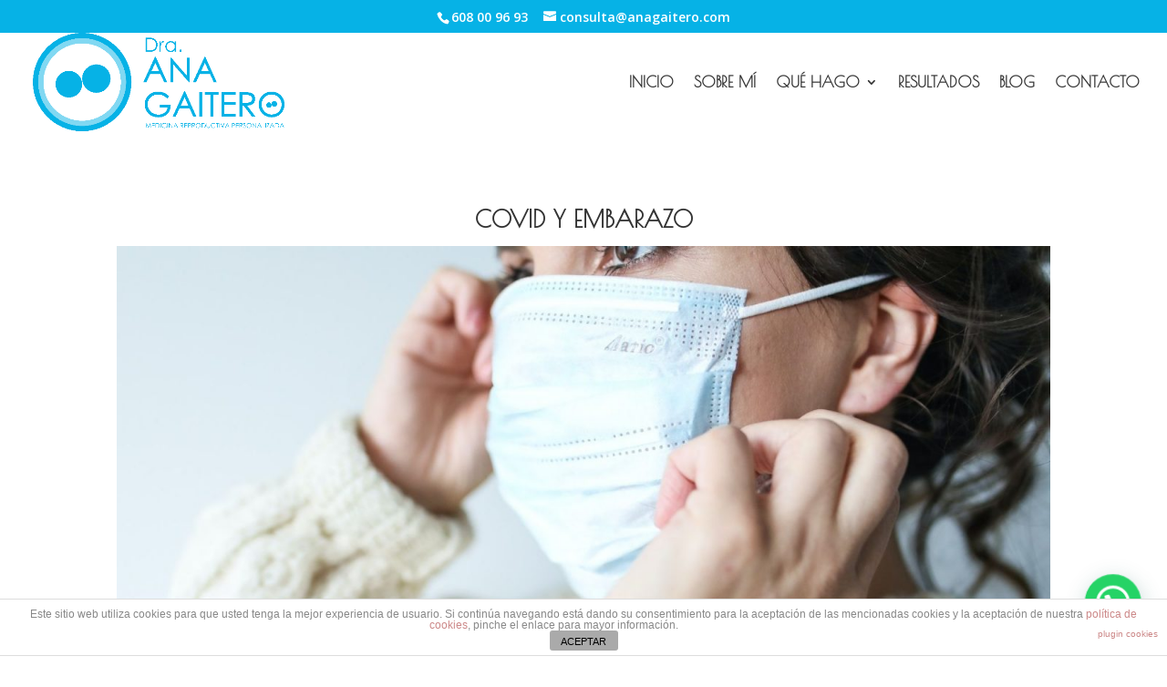

--- FILE ---
content_type: text/html; charset=UTF-8
request_url: https://anagaitero.com/__trashed
body_size: 14378
content:
<!DOCTYPE html><html lang="es"
prefix="og: https://ogp.me/ns#" ><head><meta charset="UTF-8" /><meta http-equiv="X-UA-Compatible" content="IE=edge"><link rel="pingback" href="https://anagaitero.com/xmlrpc.php" /> <script type="text/javascript">document.documentElement.className = 'js';</script> <!-- <link media="all" href="https://anagaitero.com/wp-content/cache/autoptimize/css/autoptimize_5a79e3b38c85aad674368382beb6b197.css" rel="stylesheet" /> -->
<link rel="stylesheet" type="text/css" href="//anagaitero.com/wp-content/cache/wpfc-minified/dgkkiz3q/fn3o0.css" media="all"/><title>COVID Y EMBARAZO</title><meta name="description" content="COVID Y EMBARAZO Durante estos meses extraños ha surgido de forma intempestiva un virus que ha puesto en jaque al mundo entero. Nos ha cambiado la forma de ver la vida. Nos ha enseñado a valorar lo importante y a disfrutar de cada detalle, porque todo puede cambiar de un día para otro. Este coronavirus," /><meta name="robots" content="max-image-preview:large" /><link rel="canonical" href="https://anagaitero.com/__trashed" /><meta property="og:locale" content="es_ES" /><meta property="og:site_name" content="ANA GAITERO | Fertilidad y Reproducción Asistida" /><meta property="og:type" content="article" /><meta property="og:title" content="COVID Y EMBARAZO" /><meta property="og:description" content="COVID Y EMBARAZO Durante estos meses extraños ha surgido de forma intempestiva un virus que ha puesto en jaque al mundo entero. Nos ha cambiado la forma de ver la vida. Nos ha enseñado a valorar lo importante y a disfrutar de cada detalle, porque todo puede cambiar de un día para otro. Este coronavirus," /><meta property="og:url" content="https://anagaitero.com/__trashed" /><meta property="article:published_time" content="2021-03-31T19:13:04+00:00" /><meta property="article:modified_time" content="2021-04-05T15:14:00+00:00" /><meta property="article:publisher" content="https://www.facebook.com/draanagaitero/" /><meta name="twitter:card" content="summary" /><meta name="twitter:site" content="@DraAnaGaitero" /><meta name="twitter:title" content="COVID Y EMBARAZO" /><meta name="twitter:description" content="COVID Y EMBARAZO Durante estos meses extraños ha surgido de forma intempestiva un virus que ha puesto en jaque al mundo entero. Nos ha cambiado la forma de ver la vida. Nos ha enseñado a valorar lo importante y a disfrutar de cada detalle, porque todo puede cambiar de un día para otro. Este coronavirus," /><meta name="twitter:creator" content="@DraAnaGaitero" /> <script type="application/ld+json" class="aioseo-schema">{"@context":"https:\/\/schema.org","@graph":[{"@type":"WebSite","@id":"https:\/\/anagaitero.com\/#website","url":"https:\/\/anagaitero.com\/","name":"ANA GAITERO","description":"Fertilidad y Reproducci\u00f3n Asistida","inLanguage":"es-ES","publisher":{"@id":"https:\/\/anagaitero.com\/#organization"}},{"@type":"Organization","@id":"https:\/\/anagaitero.com\/#organization","name":"DRA. ANA GAITERO","url":"https:\/\/anagaitero.com\/","logo":{"@type":"ImageObject","@id":"https:\/\/anagaitero.com\/#organizationLogo","url":"https:\/\/anagaitero.com\/wp-content\/uploads\/2021\/01\/Logo-AG-color-sobre-fondo-blanco_clipped_rev_1.png","width":2456,"height":962},"image":{"@id":"https:\/\/anagaitero.com\/#organizationLogo"},"sameAs":["https:\/\/www.facebook.com\/draanagaitero\/","https:\/\/twitter.com\/DraAnaGaitero","https:\/\/www.instagram.com\/draanagaitero\/","https:\/\/www.linkedin.com\/in\/anagaiteromartinez\/"],"contactPoint":{"@type":"ContactPoint","telephone":"+34608009693","contactType":"none"}},{"@type":"BreadcrumbList","@id":"https:\/\/anagaitero.com\/__trashed#breadcrumblist","itemListElement":[{"@type":"ListItem","@id":"https:\/\/anagaitero.com\/#listItem","position":1,"item":{"@type":"WebPage","@id":"https:\/\/anagaitero.com\/","name":"Inicio","description":"MEDICINA REPRODUCTIVA PERSONALIZADA","url":"https:\/\/anagaitero.com\/"}}]},{"@type":"Person","@id":"https:\/\/anagaitero.com\/author\/ana-gaitero#author","url":"https:\/\/anagaitero.com\/author\/ana-gaitero","name":"ANA GAITERO","image":{"@type":"ImageObject","@id":"https:\/\/anagaitero.com\/__trashed#authorImage","url":"https:\/\/secure.gravatar.com\/avatar\/7062bcb8c145de87cbe497abb9a44a84?s=96&d=mm&r=g","width":96,"height":96,"caption":"ANA GAITERO"},"sameAs":["https:\/\/www.facebook.com\/draanagaitero\/","https:\/\/twitter.com\/DraAnaGaitero","https:\/\/www.instagram.com\/draanagaitero\/","https:\/\/www.linkedin.com\/in\/anagaiteromartinez\/"]},{"@type":"WebPage","@id":"https:\/\/anagaitero.com\/__trashed#webpage","url":"https:\/\/anagaitero.com\/__trashed","name":"COVID Y EMBARAZO","description":"COVID Y EMBARAZO Durante estos meses extra\u00f1os ha surgido de forma intempestiva un virus que ha puesto en jaque al mundo entero. Nos ha cambiado la forma de ver la vida. Nos ha ense\u00f1ado a valorar lo importante y a disfrutar de cada detalle, porque todo puede cambiar de un d\u00eda para otro. Este coronavirus,","inLanguage":"es-ES","isPartOf":{"@id":"https:\/\/anagaitero.com\/#website"},"breadcrumb":{"@id":"https:\/\/anagaitero.com\/__trashed#breadcrumblist"},"author":"https:\/\/anagaitero.com\/author\/ana-gaitero#author","creator":"https:\/\/anagaitero.com\/author\/ana-gaitero#author","image":{"@type":"ImageObject","@id":"https:\/\/anagaitero.com\/#mainImage","url":"https:\/\/anagaitero.com\/wp-content\/uploads\/2021\/03\/masc-peq.jpg","width":1600,"height":850},"primaryImageOfPage":{"@id":"https:\/\/anagaitero.com\/__trashed#mainImage"},"datePublished":"2021-03-31T19:13:04+00:00","dateModified":"2021-04-05T15:14:00+00:00"},{"@type":"Article","@id":"https:\/\/anagaitero.com\/__trashed#article","name":"COVID Y EMBARAZO","description":"COVID Y EMBARAZO Durante estos meses extra\u00f1os ha surgido de forma intempestiva un virus que ha puesto en jaque al mundo entero. Nos ha cambiado la forma de ver la vida. Nos ha ense\u00f1ado a valorar lo importante y a disfrutar de cada detalle, porque todo puede cambiar de un d\u00eda para otro. Este coronavirus,","inLanguage":"es-ES","headline":"COVID Y EMBARAZO","author":{"@id":"https:\/\/anagaitero.com\/author\/ana-gaitero#author"},"publisher":{"@id":"https:\/\/anagaitero.com\/#organization"},"datePublished":"2021-03-31T19:13:04+00:00","dateModified":"2021-04-05T15:14:00+00:00","articleSection":"BLOG, embarazo covid, fertilidad, reproduccion asistida","mainEntityOfPage":{"@id":"https:\/\/anagaitero.com\/__trashed#webpage"},"isPartOf":{"@id":"https:\/\/anagaitero.com\/__trashed#webpage"},"image":{"@type":"ImageObject","@id":"https:\/\/anagaitero.com\/#articleImage","url":"https:\/\/anagaitero.com\/wp-content\/uploads\/2021\/03\/masc-peq.jpg","width":1600,"height":850}}]}</script> <link rel='dns-prefetch' href='//fonts.googleapis.com' /><link rel="alternate" type="application/rss+xml" title="ANA GAITERO &raquo; Feed" href="https://anagaitero.com/feed" /><link rel="alternate" type="application/rss+xml" title="ANA GAITERO &raquo; Feed de los comentarios" href="https://anagaitero.com/comments/feed" /><link rel="alternate" type="application/rss+xml" title="ANA GAITERO &raquo; Comentario COVID Y EMBARAZO del feed" href="https://anagaitero.com/__trashed/feed" /><meta content="Divi v.4.9.1" name="generator"/><link rel='stylesheet' id='divi-fonts-css'  href='https://fonts.googleapis.com/css?family=Open+Sans:300italic,400italic,600italic,700italic,800italic,400,300,600,700,800&#038;subset=latin,latin-ext&#038;display=swap' type='text/css' media='all' /><link rel='stylesheet' id='et-builder-googlefonts-cached-css'  href='https://fonts.googleapis.com/css?family=Poiret+One:regular|Nunito+Sans:200,200italic,300,300italic,regular,italic,600,600italic,700,700italic,800,800italic,900,900italic|Lato:100,100italic,300,300italic,regular,italic,700,700italic,900,900italic&#038;subset=latin,latin-ext&#038;display=swap' type='text/css' media='all' /><!-- <link rel='stylesheet' id='dashicons-css'  href='https://anagaitero.com/wp-includes/css/dashicons.min.css' type='text/css' media='all' /> -->
<link rel="stylesheet" type="text/css" href="//anagaitero.com/wp-content/cache/wpfc-minified/mbhcsmts/fmyre.css" media="all"/> <script src='//anagaitero.com/wp-content/cache/wpfc-minified/8a539sbm/fmyre.js' type="text/javascript"></script>
<!-- <script type='text/javascript' src='https://anagaitero.com/wp-includes/js/jquery/jquery.min.js' id='jquery-core-js'></script> --> <script type='text/javascript' id='elicus-blog-js-js-extra'>var ajax_object = {"ajaxurl":"https:\/\/anagaitero.com\/wp-admin\/admin-ajax.php","ajax_nonce":"3cd3ae078b"};</script> <script type='text/javascript' id='front-principal-js-extra'>var cdp_cookies_info = {"url_plugin":"https:\/\/anagaitero.com\/wp-content\/plugins\/asesor-cookies-para-la-ley-en-espana\/plugin.php","url_admin_ajax":"https:\/\/anagaitero.com\/wp-admin\/admin-ajax.php"};</script> <link rel="https://api.w.org/" href="https://anagaitero.com/wp-json/" /><link rel="alternate" type="application/json" href="https://anagaitero.com/wp-json/wp/v2/posts/243449" /><link rel="EditURI" type="application/rsd+xml" title="RSD" href="https://anagaitero.com/xmlrpc.php?rsd" /><link rel="wlwmanifest" type="application/wlwmanifest+xml" href="https://anagaitero.com/wp-includes/wlwmanifest.xml" /><meta name="generator" content="WordPress 5.7.14" /><link rel='shortlink' href='https://anagaitero.com/?p=243449' /><link rel="alternate" type="application/json+oembed" href="https://anagaitero.com/wp-json/oembed/1.0/embed?url=https%3A%2F%2Fanagaitero.com%2F__trashed" /><link rel="alternate" type="text/xml+oembed" href="https://anagaitero.com/wp-json/oembed/1.0/embed?url=https%3A%2F%2Fanagaitero.com%2F__trashed&#038;format=xml" /> <script type="text/javascript">(function(url){
if(/(?:Chrome\/26\.0\.1410\.63 Safari\/537\.31|WordfenceTestMonBot)/.test(navigator.userAgent)){ return; }
var addEvent = function(evt, handler) {
if (window.addEventListener) {
document.addEventListener(evt, handler, false);
} else if (window.attachEvent) {
document.attachEvent('on' + evt, handler);
}
};
var removeEvent = function(evt, handler) {
if (window.removeEventListener) {
document.removeEventListener(evt, handler, false);
} else if (window.detachEvent) {
document.detachEvent('on' + evt, handler);
}
};
var evts = 'contextmenu dblclick drag dragend dragenter dragleave dragover dragstart drop keydown keypress keyup mousedown mousemove mouseout mouseover mouseup mousewheel scroll'.split(' ');
var logHuman = function() {
if (window.wfLogHumanRan) { return; }
window.wfLogHumanRan = true;
var wfscr = document.createElement('script');
wfscr.type = 'text/javascript';
wfscr.async = true;
wfscr.src = url + '&r=' + Math.random();
(document.getElementsByTagName('head')[0]||document.getElementsByTagName('body')[0]).appendChild(wfscr);
for (var i = 0; i < evts.length; i++) {
removeEvent(evts[i], logHuman);
}
};
for (var i = 0; i < evts.length; i++) {
addEvent(evts[i], logHuman);
}
})('//anagaitero.com/?wordfence_lh=1&hid=85EABA9ABC3AB36A66901DD4445FC4D7');</script><meta name="viewport" content="width=device-width, initial-scale=1.0, maximum-scale=1.0, user-scalable=0" /><link rel="preload" href="https://anagaitero.com/wp-content/themes/Divi/core/admin/fonts/modules.ttf" as="font" crossorigin="anonymous"><link rel="icon" href="https://anagaitero.com/wp-content/uploads/2021/02/cropped-Imagotipo-AG-para-perfil-redes-y-favicon-1-32x32.png" sizes="32x32" /><link rel="icon" href="https://anagaitero.com/wp-content/uploads/2021/02/cropped-Imagotipo-AG-para-perfil-redes-y-favicon-1-192x192.png" sizes="192x192" /><link rel="apple-touch-icon" href="https://anagaitero.com/wp-content/uploads/2021/02/cropped-Imagotipo-AG-para-perfil-redes-y-favicon-1-180x180.png" /><meta name="msapplication-TileImage" content="https://anagaitero.com/wp-content/uploads/2021/02/cropped-Imagotipo-AG-para-perfil-redes-y-favicon-1-270x270.png" /></head><body data-rsssl=1 class="post-template-default single single-post postid-243449 single-format-standard ds_remove_menu_line ds_center_top_header et_pb_button_helper_class et_transparent_nav et_fullwidth_nav et_fixed_nav et_show_nav et_hide_fixed_logo et_secondary_nav_enabled et_primary_nav_dropdown_animation_fade et_secondary_nav_dropdown_animation_fade et_header_style_left et_pb_footer_columns4 et_cover_background et_pb_gutter et_pb_gutters3 et_pb_pagebuilder_layout et_smooth_scroll et_full_width_page et_divi_theme et-db et_minified_js et_minified_css"><div id="page-container"><div id="top-header"><div class="container clearfix"><div id="et-info"> <span id="et-info-phone">608 00 96 93</span> <a href="mailto:consulta@anagaitero.com"><span id="et-info-email">consulta@anagaitero.com</span></a></div><div id="et-secondary-menu"></div></div></div><header id="main-header" data-height-onload="94"><div class="container clearfix et_menu_container"><div class="logo_container"> <span class="logo_helper"></span> <a href="https://anagaitero.com/"> <img src="https://anagaitero.com/wp-content/uploads/2021/01/Logo-AG-color-sobre-fondo-blanco_clipped_rev_1.png" alt="ANA GAITERO" id="logo" data-height-percentage="100" /> </a></div><div id="et-top-navigation" data-height="94" data-fixed-height="30"><nav id="top-menu-nav"><ul id="top-menu" class="nav"><li id="menu-item-241249" class="menu-item menu-item-type-post_type menu-item-object-page menu-item-home menu-item-241249"><a href="https://anagaitero.com/">INICIO</a></li><li id="menu-item-243018" class="menu-item menu-item-type-post_type menu-item-object-page menu-item-243018"><a href="https://anagaitero.com/sobre-mi">SOBRE MÍ</a></li><li id="menu-item-243020" class="menu-item menu-item-type-post_type menu-item-object-page menu-item-has-children menu-item-243020"><a href="https://anagaitero.com/que-hago">QUÉ HAGO</a><ul class="sub-menu"><li id="menu-item-243025" class="menu-item menu-item-type-post_type menu-item-object-page menu-item-243025"><a href="https://anagaitero.com/consulta-de-fertilidad">CONSULTA DE FERTILIDAD</a></li><li id="menu-item-243026" class="menu-item menu-item-type-post_type menu-item-object-page menu-item-243026"><a href="https://anagaitero.com/asesoria">ASESORÍA</a></li></ul></li><li id="menu-item-243021" class="menu-item menu-item-type-post_type menu-item-object-page menu-item-243021"><a href="https://anagaitero.com/resultados">RESULTADOS</a></li><li id="menu-item-243022" class="menu-item menu-item-type-post_type menu-item-object-page menu-item-243022"><a href="https://anagaitero.com/blog">BLOG</a></li><li id="menu-item-243023" class="menu-item menu-item-type-post_type menu-item-object-page menu-item-243023"><a href="https://anagaitero.com/contacto">CONTACTO</a></li></ul></nav><div id="et_mobile_nav_menu"><div class="mobile_nav closed"> <span class="select_page">Seleccionar página</span> <span class="mobile_menu_bar mobile_menu_bar_toggle"></span></div></div></div></div><div class="et_search_outer"><div class="container et_search_form_container"><form role="search" method="get" class="et-search-form" action="https://anagaitero.com/"> <input type="search" class="et-search-field" placeholder="Búsqueda &hellip;" value="" name="s" title="Buscar:" /></form> <span class="et_close_search_field"></span></div></div></header><div id="et-main-area"><div id="main-content"><div class="container"><div id="content-area" class="clearfix"><div id="left-area"><article id="post-243449" class="et_pb_post post-243449 post type-post status-publish format-standard has-post-thumbnail hentry category-blog tag-embarazo-covid tag-fertilidad tag-reproduccion-asistida"><div class="entry-content"><div id="et-boc" class="et-boc"><div class="et-l et-l--post"><div class="et_builder_inner_content et_pb_gutters3"><div class="et_pb_section et_pb_section_4  et_pb_css_mix_blend_mode et_section_regular" ><div class="et_pb_row et_pb_row_5 et_animated  et_pb_css_mix_blend_mode"><div class="et_pb_column et_pb_column_4_4 et_pb_column_8  et_pb_css_mix_blend_mode et-last-child"><div class="et_pb_module et_pb_post_title et_pb_post_title_1 et_pb_bg_layout_light  et_pb_text_align_left"   ><div class="et_pb_title_container"><h1 class="entry-title">COVID Y EMBARAZO</h1></div><div class="et_pb_title_featured_container"><span class="et_pb_image_wrap"><img loading="lazy" width="1600" height="850" src="https://anagaitero.com/wp-content/uploads/2021/03/masc-peq.jpg" alt="" title="Mascarilla" srcset="https://anagaitero.com/wp-content/uploads/2021/03/masc-peq.jpg 1600w, https://anagaitero.com/wp-content/uploads/2021/03/masc-peq-1280x680.jpg 1280w, https://anagaitero.com/wp-content/uploads/2021/03/masc-peq-980x521.jpg 980w, https://anagaitero.com/wp-content/uploads/2021/03/masc-peq-480x255.jpg 480w" sizes="(min-width: 0px) and (max-width: 480px) 480px, (min-width: 481px) and (max-width: 980px) 980px, (min-width: 981px) and (max-width: 1280px) 1280px, (min-width: 1281px) 1600px, 100vw" class="wp-image-243441" /></span></div></div></div></div><div class="et_pb_row et_pb_row_6  et_pb_css_mix_blend_mode"><div class="et_pb_column et_pb_column_2_3 et_pb_column_9  et_pb_css_mix_blend_mode"><div class="et_pb_module et_pb_text et_pb_text_3  et_pb_text_align_left et_pb_bg_layout_light"><div class="et_pb_text_inner"><p>Durante estos meses extraños ha surgido de forma intempestiva un virus que ha puesto en jaque al mundo entero. Nos ha cambiado la forma de ver la vida. Nos ha enseñado a valorar lo importante y a disfrutar de cada detalle, porque <strong>todo puede cambiar de un día para otro</strong>.</p><p>Este <strong>coronavirus, llamado SARS-CoV 2, da lugar a una infección que llamamos COVID-19 </strong>con síntomas como <strong>tos, fiebre, cansancio, pérdida del sentido del gusto y olfato, dolores musculares, diarrea, escalofríos</strong>&#8230; o más graves como sensación de falta de aire (disnea), opresión en el pecho, confusión&#8230; </p><p>En un 15% de los casos se produce un cuadro grave que puede llevar a necesitar ingreso para ventilación asistida y cuidados intensivos, e incluso a la muerte. Hay <strong>factores como la edad o enfermedades concomitantes que predisponen a una peor evolución de la enfermedad</strong>. Sin embargo, lo desconcertante y preocupante es que cualquier persona puede presentar un cuadro grave e incluso morir. Con una <strong>tasa de mortalidad menor del 1% en menores de 50 años, y global del 12%</strong>, aumenta exponencialmente con la edad, en especial a partir de los 60 años.</p><p>Con respecto al embarazo y para las parejas que lo buscan, inicialmente había pocos casos en gestantes y las consecuencias de la infección no estaban claras, pero en ningún momento se recomendó suspender la búsqueda de embarazo. <strong>Estudios recientes aclaran que las mujeres embarazadas no son más susceptibles de infectarse y sugieren que el embarazo es un factor de riesgo de enfermedad COVID-19 grave, pero relacionado con enfermedades presentes en la madre, como la obesidad, la hipertensión arterial, la diabetes o la edad avanzada. </strong></p><p><strong>Un alto porcentaje de embarazadas con covid están asintomáticas </strong>como ocurre en la población general y se diagnostica la infección de manera casual en el momento del parto. Sin embargo se ha visto que<strong> entre las embarazadas sintomáticas y las que requieren ingreso en el hospital existe un mayor riesgo de necesitar ventilación asistida con respecto a las mujeres no embarazadas</strong>. También tuvieron mayor riesgo de partos prematuros y los neonatos nacidos de madres con covid 19 tuvieron un mayor riesgo de ingreso hospitalario por distrés respiratorio.</p><p><strong>No existe la transmisión vertical</strong> (madres con infección por COVID-19 que transmitan la enfermedad al bebé durante el embarazo o el parto) así que <strong>se considera improbable que el virus afecte al desarrollo embrionario y fetal y no da lugar a un aumento de malformaciones fetales.</strong> Se siguen realizando estudios para tener más datos concluyentes. <strong>Existen protocolos específicos para diagnóstico y tratamiento de mujeres embarazadas con infección COVID-19 y es tu ginecólogo quién te detallará las medidas a seguir, que no difieren de las medidas que se toman con la población general.<img loading="lazy" class="wp-image-243443 alignnone size-full" src="https://anagaitero.com/wp-content/uploads/2021/03/Mascarillas.jpg" alt="" width="1600" height="850" srcset="https://anagaitero.com/wp-content/uploads/2021/03/Mascarillas.jpg 1600w, https://anagaitero.com/wp-content/uploads/2021/03/Mascarillas-1280x680.jpg 1280w, https://anagaitero.com/wp-content/uploads/2021/03/Mascarillas-980x521.jpg 980w, https://anagaitero.com/wp-content/uploads/2021/03/Mascarillas-480x255.jpg 480w" sizes="(min-width: 0px) and (max-width: 480px) 480px, (min-width: 481px) and (max-width: 980px) 980px, (min-width: 981px) and (max-width: 1280px) 1280px, (min-width: 1281px) 1600px, 100vw" /></strong></p><p><strong>Con respecto a las mujeres que desean iniciar tratamientos de Reproducción Asistida, no está indicado retrasarlos</strong>, pues <strong>el perjuicio de aplazar la maternidad (la edad materna es el principal factor que influye en la fertilidad) supera al riesgo de adquirir la infección</strong> (la mayoría de la población menor de 50 años sufre la enfermedad en sus formas no graves).</p><p>Se exige cautela y extremar las medidas de precaución, mascarilla, higiene de manos, distancia social, cumplimiento estricto del aislamiento en caso de infección&#8230; pero <strong>ni la OMS, ni organismos sanitarios o sociedades científicas recomiendan interrumpir la búsqueda del embarazo.</strong></p><p>Como siempre, información, prudencia y cumplimiento de las normas&#8230;. <strong>¡Muchas fertilidades!</strong></p><p><strong>BIBLIOGRAFÍA</strong></p><p><a href="https://www.cdc.gov/mmwr/volumes/69/wr/mm6938e2.htm">MMWR Morb Mortal Wkly Rep. 2020;69:1355-9</a></p><p><a href="https://www.bmj.com/content/370/bmj.m3320">BMJ. 2020;370:m3320</a></p><p><a href="https://www.mscbs.gob.es/profesionales/saludPublica/ccayes/alertasActual/nCov/documentos/COVID19_Pautas_mujeres_embarazadas.pdf">https://www.mscbs.gob.es/profesionales/saludPublica/ccayes/alertasActual/nCov/documentos/COVID19_Pautas_mujeres_embarazadas.pdf</a></p><p>&nbsp;</p><p>&nbsp;</p></div></div></div><div class="et_pb_column et_pb_column_1_3 et_pb_column_10  et_pb_css_mix_blend_mode et-last-child"><div class="et_pb_module et_pb_sidebar_1 et_pb_widget_area clearfix et_pb_widget_area_left et_pb_bg_layout_light"><div id="search-2" class="et_pb_widget widget_search"><form role="search" method="get" id="searchform" class="searchform" action="https://anagaitero.com/"><div> <label class="screen-reader-text" for="s">Buscar:</label> <input type="text" value="" name="s" id="s" /> <input type="submit" id="searchsubmit" value="Buscar" /></div></form></div><div id="srpw_widget-2" class="et_pb_widget widget_smart_recent_entries smart_recent_posts"><h4 class="widgettitle">ÚLTIMOS ARTÍCULOS</h4><div class="srpw-block srpw-default-style "><ul class="srpw-ul"><li class="srpw-li srpw-clearfix"><a class="srpw-img srpw-alignleft" href="https://anagaitero.com/relaciones-sexuales-y-tecnicas-de-reproduccion" target="_self"><img width="128" height="68" src="https://anagaitero.com/wp-content/uploads/2021/06/ryutaro-tsukata.jpg" class=" srpw-thumbnail wp-post-image" alt="RELACIONES SEXUALES Y TÉCNICAS DE REPRODUCCIÓN ASISTIDA" loading="lazy" /></a><div class="srpw-content"><a class="srpw-title" href="https://anagaitero.com/relaciones-sexuales-y-tecnicas-de-reproduccion" target="_self">RELACIONES SEXUALES Y TÉCNICAS DE REPRODUCCIÓN ASISTIDA</a><div class="srpw-meta"></div></div></li><li class="srpw-li srpw-clearfix"><a class="srpw-img srpw-alignleft" href="https://anagaitero.com/nino-o-nina" target="_self"><img width="128" height="68" src="https://anagaitero.com/wp-content/uploads/2021/06/June.jpg" class=" srpw-thumbnail wp-post-image" alt="¿NIÑO O NIÑA?" loading="lazy" /></a><div class="srpw-content"><a class="srpw-title" href="https://anagaitero.com/nino-o-nina" target="_self">¿NIÑO O NIÑA?</a><div class="srpw-meta"></div></div></li><li class="srpw-li srpw-clearfix"><a class="srpw-img srpw-alignleft" href="https://anagaitero.com/sueno-y-fertilidad" target="_self"><img width="128" height="68" src="https://anagaitero.com/wp-content/uploads/2021/06/SueñoFertilidad.jpg" class=" srpw-thumbnail wp-post-image" alt="SUEÑO Y FERTILIDAD" loading="lazy" srcset="https://anagaitero.com/wp-content/uploads/2021/06/SueñoFertilidad.jpg 1600w, https://anagaitero.com/wp-content/uploads/2021/06/SueñoFertilidad-768x408.jpg 768w, https://anagaitero.com/wp-content/uploads/2021/06/SueñoFertilidad-1536x816.jpg 1536w, https://anagaitero.com/wp-content/uploads/2021/06/SueñoFertilidad-1080x574.jpg 1080w, https://anagaitero.com/wp-content/uploads/2021/06/SueñoFertilidad-1280x680.jpg 1280w, https://anagaitero.com/wp-content/uploads/2021/06/SueñoFertilidad-980x521.jpg 980w, https://anagaitero.com/wp-content/uploads/2021/06/SueñoFertilidad-480x255.jpg 480w" sizes="(max-width: 128px) 100vw, 128px" /></a><div class="srpw-content"><a class="srpw-title" href="https://anagaitero.com/sueno-y-fertilidad" target="_self">SUEÑO Y FERTILIDAD</a><div class="srpw-meta"></div></div></li><li class="srpw-li srpw-clearfix"><a class="srpw-img srpw-alignleft" href="https://anagaitero.com/el-aborto-me-puede-pasar" target="_self"><img width="128" height="68" src="https://anagaitero.com/wp-content/uploads/2021/06/AbortoBenMack.jpg" class=" srpw-thumbnail wp-post-image" alt="EL ABORTO&#8230; ¿ME PUEDE PASAR?" loading="lazy" /></a><div class="srpw-content"><a class="srpw-title" href="https://anagaitero.com/el-aborto-me-puede-pasar" target="_self">EL ABORTO&#8230; ¿ME PUEDE PASAR?</a><div class="srpw-meta"></div></div></li><li class="srpw-li srpw-clearfix"><a class="srpw-img srpw-alignleft" href="https://anagaitero.com/que-nos-dice-el-estudio-del-semen" target="_self"><img width="128" height="68" src="https://anagaitero.com/wp-content/uploads/2021/05/EstudioSemenalexandr-podvalny.jpg" class=" srpw-thumbnail wp-post-image" alt="QUÉ NOS DICE EL ESTUDIO DEL SEMEN" loading="lazy" /></a><div class="srpw-content"><a class="srpw-title" href="https://anagaitero.com/que-nos-dice-el-estudio-del-semen" target="_self">QUÉ NOS DICE EL ESTUDIO DEL SEMEN</a><div class="srpw-meta"></div></div></li></ul></div></div></div></div></div></div><div id="CONTACT" class="et_pb_section et_pb_section_6 et_animated et_pb_with_background  et_pb_css_mix_blend_mode et_section_regular section_has_divider et_pb_bottom_divider" ><div class="et_pb_row et_pb_row_7  et_pb_css_mix_blend_mode"><div class="et_pb_column et_pb_column_4_4 et_pb_column_11  et_pb_css_mix_blend_mode et-last-child"><div class="et_pb_module et_pb_blurb et_pb_blurb_1  et_pb_text_align_center  et_pb_blurb_position_top et_pb_bg_layout_light"><div class="et_pb_blurb_content"><div class="et_pb_blurb_container"><h2 class="et_pb_module_header"><span>"Bebé en casa cuanto antes."</span></h2><div class="et_pb_blurb_description"><p>- ANA GAITERO</p></div></div></div></div></div></div><div class="et_pb_row et_pb_row_8  et_pb_css_mix_blend_mode"><div class="et_pb_column et_pb_column_4_4 et_pb_column_12  et_pb_css_mix_blend_mode et-last-child"><ul class="et_pb_module et_pb_social_media_follow et_pb_social_media_follow_1 clearfix  et_pb_text_align_center et_pb_bg_layout_light"><li
class='et_pb_social_media_follow_network_3 et_pb_social_icon et_pb_social_network_link  et-social-linkedin et_pb_social_media_follow_network_3'><a
href='http://www.linkedin.com/in/anagaiteromartinez'
class='icon et_pb_with_border'
title='Seguir en LinkedIn'
target="_blank"><span
class='et_pb_social_media_follow_network_name'
aria-hidden='true'
>Seguir</span></a></li><li
class='et_pb_social_media_follow_network_4 et_pb_social_icon et_pb_social_network_link  et-social-twitter et_pb_social_media_follow_network_4'><a
href='https://twitter.com/DraAnaGaitero'
class='icon et_pb_with_border'
title='Seguir en Twitter'
target="_blank"><span
class='et_pb_social_media_follow_network_name'
aria-hidden='true'
>Seguir</span></a></li><li
class='et_pb_social_media_follow_network_5 et_pb_social_icon et_pb_social_network_link  et-social-instagram et_pb_social_media_follow_network_5'><a
href='https://www.instagram.com/draanagaitero/'
class='icon et_pb_with_border'
title='Seguir en Instagram'
target="_blank"><span
class='et_pb_social_media_follow_network_name'
aria-hidden='true'
>Seguir</span></a></li></ul></div></div><div class="et_pb_bottom_inside_divider et-no-transition"></div></div><div class="et_pb_section et_pb_section_7 et_pb_with_background  et_pb_css_mix_blend_mode et_section_regular" ><div class="et_pb_row et_pb_row_9  et_pb_css_mix_blend_mode"><div class="et_pb_column et_pb_column_1_3 et_pb_column_13  et_pb_css_mix_blend_mode"><div class="et_pb_module et_pb_text et_pb_text_4  et_pb_text_align_left et_pb_text_align_center-tablet et_pb_bg_layout_light"><div class="et_pb_text_inner"><h2>ANA GAITERO</h2><p><span style="color: #999999;"><a href="https://anagaitero.com/sobre-mi" style="color: #999999;">SOBRE MÍ</a></span></p><p><span style="color: #999999;"><a href="https://anagaitero.com/que-hago" style="color: #999999;">QUÉ HAGO</a></span></p><p><span style="color: #999999;"><a href="https://anagaitero.com/equipo" style="color: #999999;">EQUIPO</a></span></p><p><span style="color: #999999;"><a href="https://anagaitero.com/enlaces-de-interes" style="color: #999999;">ENLACES DE INTERÉS</a></span></p></div></div></div><div class="et_pb_column et_pb_column_1_3 et_pb_column_14  et_pb_css_mix_blend_mode"><div class="et_pb_module et_pb_text et_pb_text_5  et_pb_text_align_left et_pb_text_align_center-tablet et_pb_bg_layout_light"><div class="et_pb_text_inner"><h2>BLOG</h2><p><span style="color: #999999;"><a href="https://anagaitero.com/enlaces-de-interes" style="color: #999999;"></a></span></p></div></div></div><div class="et_pb_column et_pb_column_1_3 et_pb_column_15  et_pb_css_mix_blend_mode et-last-child"><div class="et_pb_module et_pb_image et_pb_image_1"> <span class="et_pb_image_wrap "><img loading="lazy" src="https://anagaitero.com/wp-content/uploads/2021/01/Logo-AG-color-sobre-fondo-blanco_clipped_rev_1.png" alt="" title="Logo AG color sobre fondo blanco_clipped_rev_1" height="auto" width="auto" srcset="https://anagaitero.com/wp-content/uploads/2021/01/Logo-AG-color-sobre-fondo-blanco_clipped_rev_1.png 2456w, https://anagaitero.com/wp-content/uploads/2021/01/Logo-AG-color-sobre-fondo-blanco_clipped_rev_1-1280x501.png 1280w, https://anagaitero.com/wp-content/uploads/2021/01/Logo-AG-color-sobre-fondo-blanco_clipped_rev_1-980x384.png 980w, https://anagaitero.com/wp-content/uploads/2021/01/Logo-AG-color-sobre-fondo-blanco_clipped_rev_1-480x188.png 480w" sizes="(min-width: 0px) and (max-width: 480px) 480px, (min-width: 481px) and (max-width: 980px) 980px, (min-width: 981px) and (max-width: 1280px) 1280px, (min-width: 1281px) 2456px, 100vw" class="wp-image-242229" /></span></div></div></div></div></div></div></div></div><div class="et_post_meta_wrapper"></div></article></div></div></div></div> <span class="et_pb_scroll_top et-pb-icon"></span><footer id="main-footer"><div id="et-footer-nav"><div class="container"><ul id="menu-footer-menu-textos-legales" class="bottom-nav"><li id="menu-item-243434" class="menu-item menu-item-type-post_type menu-item-object-page menu-item-privacy-policy menu-item-243434"><a href="https://anagaitero.com/aviso-legal-y-politica-de-privacidad">Aviso legal y Política de privacidad</a></li><li id="menu-item-243435" class="menu-item menu-item-type-post_type menu-item-object-page menu-item-243435"><a href="https://anagaitero.com/politica-de-cookies">Política de cookies</a></li></ul></div></div><div id="footer-bottom"><div class="container clearfix"><p id="footer-info">Diseñado por <a href="http://www.elegantthemes.com" title="Premium WordPress Themes">Elegant Themes</a> | Desarrollado por <a href="http://www.wordpress.org">WordPress</a></p></div></div></footer></div></div><div class="cdp-cookies-alerta  cdp-solapa-ocultar cdp-cookies-tema-blanco"><div class="cdp-cookies-texto"><p style="font-size:12px !important;line-height:12px !important">Este sitio web utiliza cookies para que usted tenga la mejor experiencia de usuario. Si continúa navegando está dando su consentimiento para la aceptación de las mencionadas cookies y la aceptación de nuestra <a href="https://anagaitero.com/politica-de-cookies" style="font-size:12px !important;line-height:12px !important">política de cookies</a>, pinche el enlace para mayor información.<a href="http://wordpress.org/plugins/asesor-cookies-para-la-ley-en-espana/" class="cdp-cookies-boton-creditos" target="_blank">plugin cookies</a></p> <a href="javascript:;" class="cdp-cookies-boton-cerrar">ACEPTAR</a></div> <a class="cdp-cookies-solapa">Aviso de cookies</a></div><div id="footer-editor-info"><p style="text-align: center;">© ANA GAITERO 2024 | TODOS LOS DERECHOS RESERVADOS</p></div> <script type="text/javascript">var et_animation_data = [{"class":"et_pb_row_0","style":"fade","repeat":"once","duration":"2000ms","delay":"0ms","intensity":"50%","starting_opacity":"0%","speed_curve":"ease-in-out"},{"class":"et_pb_section_1","style":"slideTop","repeat":"once","duration":"2000ms","delay":"0ms","intensity":"3%","starting_opacity":"0%","speed_curve":"ease-in-out"},{"class":"et_pb_section_2","style":"slideTop","repeat":"once","duration":"2000ms","delay":"0ms","intensity":"3%","starting_opacity":"0%","speed_curve":"ease-in-out"},{"class":"et_pb_row_5","style":"fade","repeat":"once","duration":"2000ms","delay":"0ms","intensity":"50%","starting_opacity":"0%","speed_curve":"ease-in-out"},{"class":"et_pb_section_5","style":"slideTop","repeat":"once","duration":"2000ms","delay":"0ms","intensity":"3%","starting_opacity":"0%","speed_curve":"ease-in-out"},{"class":"et_pb_section_6","style":"slideTop","repeat":"once","duration":"2000ms","delay":"0ms","intensity":"3%","starting_opacity":"0%","speed_curve":"ease-in-out"}];</script> <div class="joinchat joinchat--right joinchat--btn" data-settings='{"telephone":"34608009693","mobile_only":false,"button_delay":3,"whatsapp_web":true,"qr":false,"message_views":2,"message_delay":10,"message_badge":false,"message_send":"","gads":"","message_hash":""}'><div class="joinchat__button"><div class="joinchat__button__open"></div><div class="joinchat__button__sendtext">Abrir chat</div></div> <svg height="0" width="0"><defs><clipPath id="joinchat__message__peak"><path d="M17 25V0C17 12.877 6.082 14.9 1.031 15.91c-1.559.31-1.179 2.272.004 2.272C9.609 18.182 17 18.088 17 25z"/></clipPath></defs></svg></div><link rel='stylesheet' id='et-builder-googlefonts-css'  href='https://fonts.googleapis.com/css?family=Poiret+One:regular|Nunito+Sans:200,300,regular,500,600,700,800,900,200italic,300italic,italic,500italic,600italic,700italic,800italic,900italic|Lato:100,100italic,300,300italic,regular,italic,700,700italic,900,900italic&#038;subset=latin,latin-ext&#038;display=swap' type='text/css' media='all' /> <script type='text/javascript' id='divi-custom-script-js-extra'>var DIVI = {"item_count":"%d Item","items_count":"%d Items"};
var et_shortcodes_strings = {"previous":"Anterior","next":"Siguiente"};
var et_pb_custom = {"ajaxurl":"https:\/\/anagaitero.com\/wp-admin\/admin-ajax.php","images_uri":"https:\/\/anagaitero.com\/wp-content\/themes\/Divi\/images","builder_images_uri":"https:\/\/anagaitero.com\/wp-content\/themes\/Divi\/includes\/builder\/images","et_frontend_nonce":"2834cc7d54","subscription_failed":"Por favor, revise los campos a continuaci\u00f3n para asegurarse de que la informaci\u00f3n introducida es correcta.","et_ab_log_nonce":"49bff408a6","fill_message":"Por favor, rellene los siguientes campos:","contact_error_message":"Por favor, arregle los siguientes errores:","invalid":"De correo electr\u00f3nico no v\u00e1lida","captcha":"Captcha","prev":"Anterior","previous":"Anterior","next":"Siguiente","wrong_captcha":"Ha introducido un n\u00famero equivocado de captcha.","wrong_checkbox":"Checkbox","ignore_waypoints":"no","is_divi_theme_used":"1","widget_search_selector":".widget_search","ab_tests":[],"is_ab_testing_active":"","page_id":"243449","unique_test_id":"","ab_bounce_rate":"5","is_cache_plugin_active":"yes","is_shortcode_tracking":"","tinymce_uri":""}; var et_builder_utils_params = {"condition":{"diviTheme":true,"extraTheme":false},"scrollLocations":["app","top"],"builderScrollLocations":{"desktop":"app","tablet":"app","phone":"app"},"onloadScrollLocation":"app","builderType":"fe"}; var et_frontend_scripts = {"builderCssContainerPrefix":"#et-boc","builderCssLayoutPrefix":"#et-boc .et-l"};
var et_pb_box_shadow_elements = [];
var et_pb_motion_elements = {"desktop":[],"tablet":[],"phone":[]};
var et_pb_sticky_elements = [];</script> <style id="et-builder-module-design-243449-cached-inline-styles">@font-face{font-family:"BAGINDA";font-display:swap;src:url("https://anagaitero.com/wp-content/uploads/et-fonts/BagindaScript.otf") format("opentype")}.et_pb_section_0{mix-blend-mode:normal;backface-visibility:hidden;filter:hue-rotate(0deg) saturate(100%) brightness(100%) contrast(100%) invert(0%) sepia(0%) opacity(100%) blur(0px);mix-blend-mode:normal;backface-visibility:hidden;filter:hue-rotate(0deg) saturate(100%) brightness(100%) contrast(100%) invert(0%) sepia(0%) opacity(100%) blur(0px)}.et_pb_row_0{mix-blend-mode:normal;backface-visibility:hidden;filter:hue-rotate(0deg) saturate(100%) brightness(100%) contrast(100%) invert(0%) sepia(0%) opacity(100%) blur(0px);mix-blend-mode:normal;backface-visibility:hidden;filter:hue-rotate(0deg) saturate(100%) brightness(100%) contrast(100%) invert(0%) sepia(0%) opacity(100%) blur(0px)}.et_pb_column_0{mix-blend-mode:normal;backface-visibility:hidden;filter:hue-rotate(0deg) saturate(100%) brightness(100%) contrast(100%) invert(0%) sepia(0%) opacity(100%) blur(0px);mix-blend-mode:normal;backface-visibility:hidden;filter:hue-rotate(0deg) saturate(100%) brightness(100%) contrast(100%) invert(0%) sepia(0%) opacity(100%) blur(0px)}.et_pb_post_title_0{mix-blend-mode:normal;backface-visibility:hidden;filter:hue-rotate(0deg) saturate(100%) brightness(100%) contrast(100%) invert(0%) sepia(0%) opacity(100%) blur(0px);mix-blend-mode:normal;backface-visibility:hidden;filter:hue-rotate(0deg) saturate(100%) brightness(100%) contrast(100%) invert(0%) sepia(0%) opacity(100%) blur(0px)}.et_pb_row_1{mix-blend-mode:normal;backface-visibility:hidden;filter:hue-rotate(0deg) saturate(100%) brightness(100%) contrast(100%) invert(0%) sepia(0%) opacity(100%) blur(0px);mix-blend-mode:normal;backface-visibility:hidden;filter:hue-rotate(0deg) saturate(100%) brightness(100%) contrast(100%) invert(0%) sepia(0%) opacity(100%) blur(0px)}.et_pb_column_1{mix-blend-mode:normal;backface-visibility:hidden;filter:hue-rotate(0deg) saturate(100%) brightness(100%) contrast(100%) invert(0%) sepia(0%) opacity(100%) blur(0px);mix-blend-mode:normal;backface-visibility:hidden;filter:hue-rotate(0deg) saturate(100%) brightness(100%) contrast(100%) invert(0%) sepia(0%) opacity(100%) blur(0px)}.et_pb_column_2{mix-blend-mode:normal;backface-visibility:hidden;filter:hue-rotate(0deg) saturate(100%) brightness(100%) contrast(100%) invert(0%) sepia(0%) opacity(100%) blur(0px);mix-blend-mode:normal;backface-visibility:hidden;filter:hue-rotate(0deg) saturate(100%) brightness(100%) contrast(100%) invert(0%) sepia(0%) opacity(100%) blur(0px)}.et_pb_section_2{mix-blend-mode:normal;backface-visibility:hidden;filter:hue-rotate(0deg) saturate(100%) brightness(100%) contrast(100%) invert(0%) sepia(0%) opacity(100%) blur(0px);mix-blend-mode:normal;backface-visibility:hidden;filter:hue-rotate(0deg) saturate(100%) brightness(100%) contrast(100%) invert(0%) sepia(0%) opacity(100%) blur(0px)}.et_pb_row_2{mix-blend-mode:normal;backface-visibility:hidden;filter:hue-rotate(0deg) saturate(100%) brightness(100%) contrast(100%) invert(0%) sepia(0%) opacity(100%) blur(0px);mix-blend-mode:normal;backface-visibility:hidden;filter:hue-rotate(0deg) saturate(100%) brightness(100%) contrast(100%) invert(0%) sepia(0%) opacity(100%) blur(0px)}.et_pb_column_3{mix-blend-mode:normal;backface-visibility:hidden;filter:hue-rotate(0deg) saturate(100%) brightness(100%) contrast(100%) invert(0%) sepia(0%) opacity(100%) blur(0px);mix-blend-mode:normal;backface-visibility:hidden;filter:hue-rotate(0deg) saturate(100%) brightness(100%) contrast(100%) invert(0%) sepia(0%) opacity(100%) blur(0px)}.et_pb_row_3{mix-blend-mode:normal;backface-visibility:hidden;filter:hue-rotate(0deg) saturate(100%) brightness(100%) contrast(100%) invert(0%) sepia(0%) opacity(100%) blur(0px);mix-blend-mode:normal;backface-visibility:hidden;filter:hue-rotate(0deg) saturate(100%) brightness(100%) contrast(100%) invert(0%) sepia(0%) opacity(100%) blur(0px)}.et_pb_column_4{mix-blend-mode:normal;backface-visibility:hidden;filter:hue-rotate(0deg) saturate(100%) brightness(100%) contrast(100%) invert(0%) sepia(0%) opacity(100%) blur(0px);mix-blend-mode:normal;backface-visibility:hidden;filter:hue-rotate(0deg) saturate(100%) brightness(100%) contrast(100%) invert(0%) sepia(0%) opacity(100%) blur(0px)}.et_pb_section_3{mix-blend-mode:normal;backface-visibility:hidden;filter:hue-rotate(0deg) saturate(100%) brightness(100%) contrast(100%) invert(0%) sepia(0%) opacity(100%) blur(0px);mix-blend-mode:normal;backface-visibility:hidden;filter:hue-rotate(0deg) saturate(100%) brightness(100%) contrast(100%) invert(0%) sepia(0%) opacity(100%) blur(0px)}.et_pb_row_4{mix-blend-mode:normal;backface-visibility:hidden;filter:hue-rotate(0deg) saturate(100%) brightness(100%) contrast(100%) invert(0%) sepia(0%) opacity(100%) blur(0px);mix-blend-mode:normal;backface-visibility:hidden;filter:hue-rotate(0deg) saturate(100%) brightness(100%) contrast(100%) invert(0%) sepia(0%) opacity(100%) blur(0px)}.et_pb_column_5{mix-blend-mode:normal;backface-visibility:hidden;filter:hue-rotate(0deg) saturate(100%) brightness(100%) contrast(100%) invert(0%) sepia(0%) opacity(100%) blur(0px);mix-blend-mode:normal;backface-visibility:hidden;filter:hue-rotate(0deg) saturate(100%) brightness(100%) contrast(100%) invert(0%) sepia(0%) opacity(100%) blur(0px)}.et_pb_column_6{mix-blend-mode:normal;backface-visibility:hidden;filter:hue-rotate(0deg) saturate(100%) brightness(100%) contrast(100%) invert(0%) sepia(0%) opacity(100%) blur(0px);mix-blend-mode:normal;backface-visibility:hidden;filter:hue-rotate(0deg) saturate(100%) brightness(100%) contrast(100%) invert(0%) sepia(0%) opacity(100%) blur(0px)}.et_pb_column_7{mix-blend-mode:normal;backface-visibility:hidden;filter:hue-rotate(0deg) saturate(100%) brightness(100%) contrast(100%) invert(0%) sepia(0%) opacity(100%) blur(0px);mix-blend-mode:normal;backface-visibility:hidden;filter:hue-rotate(0deg) saturate(100%) brightness(100%) contrast(100%) invert(0%) sepia(0%) opacity(100%) blur(0px)}.et_pb_section_4{mix-blend-mode:normal;backface-visibility:hidden;filter:hue-rotate(0deg) saturate(100%) brightness(100%) contrast(100%) invert(0%) sepia(0%) opacity(100%) blur(0px);mix-blend-mode:normal;backface-visibility:hidden;filter:hue-rotate(0deg) saturate(100%) brightness(100%) contrast(100%) invert(0%) sepia(0%) opacity(100%) blur(0px)}.et_pb_row_5{mix-blend-mode:normal;backface-visibility:hidden;filter:hue-rotate(0deg) saturate(100%) brightness(100%) contrast(100%) invert(0%) sepia(0%) opacity(100%) blur(0px);mix-blend-mode:normal;backface-visibility:hidden;filter:hue-rotate(0deg) saturate(100%) brightness(100%) contrast(100%) invert(0%) sepia(0%) opacity(100%) blur(0px)}.et_pb_column_8{mix-blend-mode:normal;backface-visibility:hidden;filter:hue-rotate(0deg) saturate(100%) brightness(100%) contrast(100%) invert(0%) sepia(0%) opacity(100%) blur(0px);mix-blend-mode:normal;backface-visibility:hidden;filter:hue-rotate(0deg) saturate(100%) brightness(100%) contrast(100%) invert(0%) sepia(0%) opacity(100%) blur(0px)}.et_pb_post_title_1{mix-blend-mode:normal;backface-visibility:hidden;filter:hue-rotate(0deg) saturate(100%) brightness(100%) contrast(100%) invert(0%) sepia(0%) opacity(100%) blur(0px);mix-blend-mode:normal;backface-visibility:hidden;filter:hue-rotate(0deg) saturate(100%) brightness(100%) contrast(100%) invert(0%) sepia(0%) opacity(100%) blur(0px)}.et_pb_row_6{mix-blend-mode:normal;backface-visibility:hidden;filter:hue-rotate(0deg) saturate(100%) brightness(100%) contrast(100%) invert(0%) sepia(0%) opacity(100%) blur(0px);mix-blend-mode:normal;backface-visibility:hidden;filter:hue-rotate(0deg) saturate(100%) brightness(100%) contrast(100%) invert(0%) sepia(0%) opacity(100%) blur(0px)}.et_pb_column_9{mix-blend-mode:normal;backface-visibility:hidden;filter:hue-rotate(0deg) saturate(100%) brightness(100%) contrast(100%) invert(0%) sepia(0%) opacity(100%) blur(0px);mix-blend-mode:normal;backface-visibility:hidden;filter:hue-rotate(0deg) saturate(100%) brightness(100%) contrast(100%) invert(0%) sepia(0%) opacity(100%) blur(0px)}.et_pb_column_10{mix-blend-mode:normal;backface-visibility:hidden;filter:hue-rotate(0deg) saturate(100%) brightness(100%) contrast(100%) invert(0%) sepia(0%) opacity(100%) blur(0px);mix-blend-mode:normal;backface-visibility:hidden;filter:hue-rotate(0deg) saturate(100%) brightness(100%) contrast(100%) invert(0%) sepia(0%) opacity(100%) blur(0px)}.et_pb_section_6{mix-blend-mode:normal;backface-visibility:hidden;filter:hue-rotate(0deg) saturate(100%) brightness(100%) contrast(100%) invert(0%) sepia(0%) opacity(100%) blur(0px);mix-blend-mode:normal;backface-visibility:hidden;filter:hue-rotate(0deg) saturate(100%) brightness(100%) contrast(100%) invert(0%) sepia(0%) opacity(100%) blur(0px)}.et_pb_row_7{mix-blend-mode:normal;backface-visibility:hidden;filter:hue-rotate(0deg) saturate(100%) brightness(100%) contrast(100%) invert(0%) sepia(0%) opacity(100%) blur(0px);mix-blend-mode:normal;backface-visibility:hidden;filter:hue-rotate(0deg) saturate(100%) brightness(100%) contrast(100%) invert(0%) sepia(0%) opacity(100%) blur(0px)}.et_pb_column_11{mix-blend-mode:normal;backface-visibility:hidden;filter:hue-rotate(0deg) saturate(100%) brightness(100%) contrast(100%) invert(0%) sepia(0%) opacity(100%) blur(0px);mix-blend-mode:normal;backface-visibility:hidden;filter:hue-rotate(0deg) saturate(100%) brightness(100%) contrast(100%) invert(0%) sepia(0%) opacity(100%) blur(0px)}.et_pb_row_8{mix-blend-mode:normal;backface-visibility:hidden;filter:hue-rotate(0deg) saturate(100%) brightness(100%) contrast(100%) invert(0%) sepia(0%) opacity(100%) blur(0px);mix-blend-mode:normal;backface-visibility:hidden;filter:hue-rotate(0deg) saturate(100%) brightness(100%) contrast(100%) invert(0%) sepia(0%) opacity(100%) blur(0px)}.et_pb_column_12{mix-blend-mode:normal;backface-visibility:hidden;filter:hue-rotate(0deg) saturate(100%) brightness(100%) contrast(100%) invert(0%) sepia(0%) opacity(100%) blur(0px);mix-blend-mode:normal;backface-visibility:hidden;filter:hue-rotate(0deg) saturate(100%) brightness(100%) contrast(100%) invert(0%) sepia(0%) opacity(100%) blur(0px)}.et_pb_section_7{mix-blend-mode:normal;backface-visibility:hidden;filter:hue-rotate(0deg) saturate(100%) brightness(100%) contrast(100%) invert(0%) sepia(0%) opacity(100%) blur(0px);mix-blend-mode:normal;backface-visibility:hidden;filter:hue-rotate(0deg) saturate(100%) brightness(100%) contrast(100%) invert(0%) sepia(0%) opacity(100%) blur(0px)}.et_pb_row_9{mix-blend-mode:normal;backface-visibility:hidden;filter:hue-rotate(0deg) saturate(100%) brightness(100%) contrast(100%) invert(0%) sepia(0%) opacity(100%) blur(0px);mix-blend-mode:normal;backface-visibility:hidden;filter:hue-rotate(0deg) saturate(100%) brightness(100%) contrast(100%) invert(0%) sepia(0%) opacity(100%) blur(0px)}.et_pb_column_13{mix-blend-mode:normal;backface-visibility:hidden;filter:hue-rotate(0deg) saturate(100%) brightness(100%) contrast(100%) invert(0%) sepia(0%) opacity(100%) blur(0px);mix-blend-mode:normal;backface-visibility:hidden;filter:hue-rotate(0deg) saturate(100%) brightness(100%) contrast(100%) invert(0%) sepia(0%) opacity(100%) blur(0px)}.et_pb_column_14{mix-blend-mode:normal;backface-visibility:hidden;filter:hue-rotate(0deg) saturate(100%) brightness(100%) contrast(100%) invert(0%) sepia(0%) opacity(100%) blur(0px);mix-blend-mode:normal;backface-visibility:hidden;filter:hue-rotate(0deg) saturate(100%) brightness(100%) contrast(100%) invert(0%) sepia(0%) opacity(100%) blur(0px)}.et_pb_column_15{mix-blend-mode:normal;backface-visibility:hidden;filter:hue-rotate(0deg) saturate(100%) brightness(100%) contrast(100%) invert(0%) sepia(0%) opacity(100%) blur(0px);mix-blend-mode:normal;backface-visibility:hidden;filter:hue-rotate(0deg) saturate(100%) brightness(100%) contrast(100%) invert(0%) sepia(0%) opacity(100%) blur(0px)}html:not(.et_fb_edit_enabled) #et-fb-app .et_pb_section_0:hover{filter:hue-rotate(0deg) saturate(100%) brightness(100%) contrast(100%) invert(0%) sepia(0%);filter:hue-rotate(0deg) saturate(100%) brightness(100%) contrast(100%) invert(0%) sepia(0%)}html:not(.et_fb_edit_enabled) #et-fb-app .et_pb_row_0:hover{filter:hue-rotate(0deg) saturate(100%) brightness(100%) contrast(100%) invert(0%) sepia(0%);filter:hue-rotate(0deg) saturate(100%) brightness(100%) contrast(100%) invert(0%) sepia(0%)}html:not(.et_fb_edit_enabled) #et-fb-app .et_pb_column_0:hover{filter:hue-rotate(0deg) saturate(100%) brightness(100%) contrast(100%) invert(0%) sepia(0%);filter:hue-rotate(0deg) saturate(100%) brightness(100%) contrast(100%) invert(0%) sepia(0%)}html:not(.et_fb_edit_enabled) #et-fb-app .et_pb_post_title_0:hover{filter:hue-rotate(0deg) saturate(100%) brightness(100%) contrast(100%) invert(0%) sepia(0%);filter:hue-rotate(0deg) saturate(100%) brightness(100%) contrast(100%) invert(0%) sepia(0%)}html:not(.et_fb_edit_enabled) #et-fb-app .et_pb_row_1:hover{filter:hue-rotate(0deg) saturate(100%) brightness(100%) contrast(100%) invert(0%) sepia(0%);filter:hue-rotate(0deg) saturate(100%) brightness(100%) contrast(100%) invert(0%) sepia(0%)}html:not(.et_fb_edit_enabled) #et-fb-app .et_pb_column_1:hover{filter:hue-rotate(0deg) saturate(100%) brightness(100%) contrast(100%) invert(0%) sepia(0%);filter:hue-rotate(0deg) saturate(100%) brightness(100%) contrast(100%) invert(0%) sepia(0%)}html:not(.et_fb_edit_enabled) #et-fb-app .et_pb_column_2:hover{filter:hue-rotate(0deg) saturate(100%) brightness(100%) contrast(100%) invert(0%) sepia(0%);filter:hue-rotate(0deg) saturate(100%) brightness(100%) contrast(100%) invert(0%) sepia(0%)}html:not(.et_fb_edit_enabled) #et-fb-app .et_pb_section_2:hover{filter:hue-rotate(0deg) saturate(100%) brightness(100%) contrast(100%) invert(0%) sepia(0%);filter:hue-rotate(0deg) saturate(100%) brightness(100%) contrast(100%) invert(0%) sepia(0%)}html:not(.et_fb_edit_enabled) #et-fb-app .et_pb_row_2:hover{filter:hue-rotate(0deg) saturate(100%) brightness(100%) contrast(100%) invert(0%) sepia(0%);filter:hue-rotate(0deg) saturate(100%) brightness(100%) contrast(100%) invert(0%) sepia(0%)}html:not(.et_fb_edit_enabled) #et-fb-app .et_pb_column_3:hover{filter:hue-rotate(0deg) saturate(100%) brightness(100%) contrast(100%) invert(0%) sepia(0%);filter:hue-rotate(0deg) saturate(100%) brightness(100%) contrast(100%) invert(0%) sepia(0%)}html:not(.et_fb_edit_enabled) #et-fb-app .et_pb_row_3:hover{filter:hue-rotate(0deg) saturate(100%) brightness(100%) contrast(100%) invert(0%) sepia(0%);filter:hue-rotate(0deg) saturate(100%) brightness(100%) contrast(100%) invert(0%) sepia(0%)}html:not(.et_fb_edit_enabled) #et-fb-app .et_pb_column_4:hover{filter:hue-rotate(0deg) saturate(100%) brightness(100%) contrast(100%) invert(0%) sepia(0%);filter:hue-rotate(0deg) saturate(100%) brightness(100%) contrast(100%) invert(0%) sepia(0%)}html:not(.et_fb_edit_enabled) #et-fb-app .et_pb_section_3:hover{filter:hue-rotate(0deg) saturate(100%) brightness(100%) contrast(100%) invert(0%) sepia(0%);filter:hue-rotate(0deg) saturate(100%) brightness(100%) contrast(100%) invert(0%) sepia(0%)}html:not(.et_fb_edit_enabled) #et-fb-app .et_pb_row_4:hover{filter:hue-rotate(0deg) saturate(100%) brightness(100%) contrast(100%) invert(0%) sepia(0%);filter:hue-rotate(0deg) saturate(100%) brightness(100%) contrast(100%) invert(0%) sepia(0%)}html:not(.et_fb_edit_enabled) #et-fb-app .et_pb_column_5:hover{filter:hue-rotate(0deg) saturate(100%) brightness(100%) contrast(100%) invert(0%) sepia(0%);filter:hue-rotate(0deg) saturate(100%) brightness(100%) contrast(100%) invert(0%) sepia(0%)}html:not(.et_fb_edit_enabled) #et-fb-app .et_pb_column_6:hover{filter:hue-rotate(0deg) saturate(100%) brightness(100%) contrast(100%) invert(0%) sepia(0%);filter:hue-rotate(0deg) saturate(100%) brightness(100%) contrast(100%) invert(0%) sepia(0%)}html:not(.et_fb_edit_enabled) #et-fb-app .et_pb_column_7:hover{filter:hue-rotate(0deg) saturate(100%) brightness(100%) contrast(100%) invert(0%) sepia(0%);filter:hue-rotate(0deg) saturate(100%) brightness(100%) contrast(100%) invert(0%) sepia(0%)}html:not(.et_fb_edit_enabled) #et-fb-app .et_pb_section_4:hover{filter:hue-rotate(0deg) saturate(100%) brightness(100%) contrast(100%) invert(0%) sepia(0%);filter:hue-rotate(0deg) saturate(100%) brightness(100%) contrast(100%) invert(0%) sepia(0%)}html:not(.et_fb_edit_enabled) #et-fb-app .et_pb_row_5:hover{filter:hue-rotate(0deg) saturate(100%) brightness(100%) contrast(100%) invert(0%) sepia(0%);filter:hue-rotate(0deg) saturate(100%) brightness(100%) contrast(100%) invert(0%) sepia(0%)}html:not(.et_fb_edit_enabled) #et-fb-app .et_pb_column_8:hover{filter:hue-rotate(0deg) saturate(100%) brightness(100%) contrast(100%) invert(0%) sepia(0%);filter:hue-rotate(0deg) saturate(100%) brightness(100%) contrast(100%) invert(0%) sepia(0%)}html:not(.et_fb_edit_enabled) #et-fb-app .et_pb_post_title_1:hover{filter:hue-rotate(0deg) saturate(100%) brightness(100%) contrast(100%) invert(0%) sepia(0%);filter:hue-rotate(0deg) saturate(100%) brightness(100%) contrast(100%) invert(0%) sepia(0%)}html:not(.et_fb_edit_enabled) #et-fb-app .et_pb_row_6:hover{filter:hue-rotate(0deg) saturate(100%) brightness(100%) contrast(100%) invert(0%) sepia(0%);filter:hue-rotate(0deg) saturate(100%) brightness(100%) contrast(100%) invert(0%) sepia(0%)}html:not(.et_fb_edit_enabled) #et-fb-app .et_pb_column_9:hover{filter:hue-rotate(0deg) saturate(100%) brightness(100%) contrast(100%) invert(0%) sepia(0%);filter:hue-rotate(0deg) saturate(100%) brightness(100%) contrast(100%) invert(0%) sepia(0%)}html:not(.et_fb_edit_enabled) #et-fb-app .et_pb_column_10:hover{filter:hue-rotate(0deg) saturate(100%) brightness(100%) contrast(100%) invert(0%) sepia(0%);filter:hue-rotate(0deg) saturate(100%) brightness(100%) contrast(100%) invert(0%) sepia(0%)}html:not(.et_fb_edit_enabled) #et-fb-app .et_pb_section_6:hover{filter:hue-rotate(0deg) saturate(100%) brightness(100%) contrast(100%) invert(0%) sepia(0%);filter:hue-rotate(0deg) saturate(100%) brightness(100%) contrast(100%) invert(0%) sepia(0%)}html:not(.et_fb_edit_enabled) #et-fb-app .et_pb_row_7:hover{filter:hue-rotate(0deg) saturate(100%) brightness(100%) contrast(100%) invert(0%) sepia(0%);filter:hue-rotate(0deg) saturate(100%) brightness(100%) contrast(100%) invert(0%) sepia(0%)}html:not(.et_fb_edit_enabled) #et-fb-app .et_pb_column_11:hover{filter:hue-rotate(0deg) saturate(100%) brightness(100%) contrast(100%) invert(0%) sepia(0%);filter:hue-rotate(0deg) saturate(100%) brightness(100%) contrast(100%) invert(0%) sepia(0%)}html:not(.et_fb_edit_enabled) #et-fb-app .et_pb_row_8:hover{filter:hue-rotate(0deg) saturate(100%) brightness(100%) contrast(100%) invert(0%) sepia(0%);filter:hue-rotate(0deg) saturate(100%) brightness(100%) contrast(100%) invert(0%) sepia(0%)}html:not(.et_fb_edit_enabled) #et-fb-app .et_pb_column_12:hover{filter:hue-rotate(0deg) saturate(100%) brightness(100%) contrast(100%) invert(0%) sepia(0%);filter:hue-rotate(0deg) saturate(100%) brightness(100%) contrast(100%) invert(0%) sepia(0%)}html:not(.et_fb_edit_enabled) #et-fb-app .et_pb_section_7:hover{filter:hue-rotate(0deg) saturate(100%) brightness(100%) contrast(100%) invert(0%) sepia(0%);filter:hue-rotate(0deg) saturate(100%) brightness(100%) contrast(100%) invert(0%) sepia(0%)}html:not(.et_fb_edit_enabled) #et-fb-app .et_pb_row_9:hover{filter:hue-rotate(0deg) saturate(100%) brightness(100%) contrast(100%) invert(0%) sepia(0%);filter:hue-rotate(0deg) saturate(100%) brightness(100%) contrast(100%) invert(0%) sepia(0%)}html:not(.et_fb_edit_enabled) #et-fb-app .et_pb_column_13:hover{filter:hue-rotate(0deg) saturate(100%) brightness(100%) contrast(100%) invert(0%) sepia(0%);filter:hue-rotate(0deg) saturate(100%) brightness(100%) contrast(100%) invert(0%) sepia(0%)}html:not(.et_fb_edit_enabled) #et-fb-app .et_pb_column_14:hover{filter:hue-rotate(0deg) saturate(100%) brightness(100%) contrast(100%) invert(0%) sepia(0%);filter:hue-rotate(0deg) saturate(100%) brightness(100%) contrast(100%) invert(0%) sepia(0%)}html:not(.et_fb_edit_enabled) #et-fb-app .et_pb_column_15:hover{filter:hue-rotate(0deg) saturate(100%) brightness(100%) contrast(100%) invert(0%) sepia(0%);filter:hue-rotate(0deg) saturate(100%) brightness(100%) contrast(100%) invert(0%) sepia(0%)}.et_pb_section_0:hover{mix-blend-mode:normal;backface-visibility:hidden;mix-blend-mode:normal;backface-visibility:hidden}.et_pb_row_0:hover{mix-blend-mode:normal;backface-visibility:hidden;mix-blend-mode:normal;backface-visibility:hidden}.et_pb_column_0:hover{mix-blend-mode:normal;backface-visibility:hidden;mix-blend-mode:normal;backface-visibility:hidden}.et_pb_post_title_0:hover{mix-blend-mode:normal;backface-visibility:hidden;mix-blend-mode:normal;backface-visibility:hidden}.et_pb_row_1:hover{mix-blend-mode:normal;backface-visibility:hidden;mix-blend-mode:normal;backface-visibility:hidden}.et_pb_column_1:hover{mix-blend-mode:normal;backface-visibility:hidden;mix-blend-mode:normal;backface-visibility:hidden}.et_pb_column_2:hover{mix-blend-mode:normal;backface-visibility:hidden;mix-blend-mode:normal;backface-visibility:hidden}.et_pb_section_2:hover{mix-blend-mode:normal;backface-visibility:hidden;mix-blend-mode:normal;backface-visibility:hidden}.et_pb_row_2:hover{mix-blend-mode:normal;backface-visibility:hidden;mix-blend-mode:normal;backface-visibility:hidden}.et_pb_column_3:hover{mix-blend-mode:normal;backface-visibility:hidden;mix-blend-mode:normal;backface-visibility:hidden}.et_pb_row_3:hover{mix-blend-mode:normal;backface-visibility:hidden;mix-blend-mode:normal;backface-visibility:hidden}.et_pb_column_4:hover{mix-blend-mode:normal;backface-visibility:hidden;mix-blend-mode:normal;backface-visibility:hidden}.et_pb_section_3:hover{mix-blend-mode:normal;backface-visibility:hidden;mix-blend-mode:normal;backface-visibility:hidden}.et_pb_row_4:hover{mix-blend-mode:normal;backface-visibility:hidden;mix-blend-mode:normal;backface-visibility:hidden}.et_pb_column_5:hover{mix-blend-mode:normal;backface-visibility:hidden;mix-blend-mode:normal;backface-visibility:hidden}.et_pb_column_6:hover{mix-blend-mode:normal;backface-visibility:hidden;mix-blend-mode:normal;backface-visibility:hidden}.et_pb_column_7:hover{mix-blend-mode:normal;backface-visibility:hidden;mix-blend-mode:normal;backface-visibility:hidden}.et_pb_section_4:hover{mix-blend-mode:normal;backface-visibility:hidden;mix-blend-mode:normal;backface-visibility:hidden}.et_pb_row_5:hover{mix-blend-mode:normal;backface-visibility:hidden;mix-blend-mode:normal;backface-visibility:hidden}.et_pb_column_8:hover{mix-blend-mode:normal;backface-visibility:hidden;mix-blend-mode:normal;backface-visibility:hidden}.et_pb_post_title_1:hover{mix-blend-mode:normal;backface-visibility:hidden;mix-blend-mode:normal;backface-visibility:hidden}.et_pb_row_6:hover{mix-blend-mode:normal;backface-visibility:hidden;mix-blend-mode:normal;backface-visibility:hidden}.et_pb_column_9:hover{mix-blend-mode:normal;backface-visibility:hidden;mix-blend-mode:normal;backface-visibility:hidden}.et_pb_column_10:hover{mix-blend-mode:normal;backface-visibility:hidden;mix-blend-mode:normal;backface-visibility:hidden}.et_pb_section_6:hover{mix-blend-mode:normal;backface-visibility:hidden;mix-blend-mode:normal;backface-visibility:hidden}.et_pb_row_7:hover{mix-blend-mode:normal;backface-visibility:hidden;mix-blend-mode:normal;backface-visibility:hidden}.et_pb_column_11:hover{mix-blend-mode:normal;backface-visibility:hidden;mix-blend-mode:normal;backface-visibility:hidden}.et_pb_row_8:hover{mix-blend-mode:normal;backface-visibility:hidden;mix-blend-mode:normal;backface-visibility:hidden}.et_pb_column_12:hover{mix-blend-mode:normal;backface-visibility:hidden;mix-blend-mode:normal;backface-visibility:hidden}.et_pb_section_7:hover{mix-blend-mode:normal;backface-visibility:hidden;mix-blend-mode:normal;backface-visibility:hidden}.et_pb_row_9:hover{mix-blend-mode:normal;backface-visibility:hidden;mix-blend-mode:normal;backface-visibility:hidden}.et_pb_column_13:hover{mix-blend-mode:normal;backface-visibility:hidden;mix-blend-mode:normal;backface-visibility:hidden}.et_pb_column_14:hover{mix-blend-mode:normal;backface-visibility:hidden;mix-blend-mode:normal;backface-visibility:hidden}.et_pb_column_15:hover{mix-blend-mode:normal;backface-visibility:hidden;mix-blend-mode:normal;backface-visibility:hidden}.et_pb_post_title_0 .et_pb_title_container h1.entry-title,.et_pb_post_title_0 .et_pb_title_container h2.entry-title,.et_pb_post_title_0 .et_pb_title_container h3.entry-title,.et_pb_post_title_0 .et_pb_title_container h4.entry-title,.et_pb_post_title_0 .et_pb_title_container h5.entry-title,.et_pb_post_title_0 .et_pb_title_container h6.entry-title{font-family:'Poiret One',display;font-weight:700;text-align:center;font-family:'Poiret One',display;font-weight:700;text-align:center}.et_pb_post_title_1 .et_pb_title_container h1.entry-title,.et_pb_post_title_1 .et_pb_title_container h2.entry-title,.et_pb_post_title_1 .et_pb_title_container h3.entry-title,.et_pb_post_title_1 .et_pb_title_container h4.entry-title,.et_pb_post_title_1 .et_pb_title_container h5.entry-title,.et_pb_post_title_1 .et_pb_title_container h6.entry-title{font-family:'Poiret One',display;font-weight:700;text-align:center;font-family:'Poiret One',display;font-weight:700;text-align:center}.et_pb_post_title_0 .et_pb_title_featured_container img{height:auto;max-height:none}.et_pb_post_title_1 .et_pb_title_featured_container img{height:auto;max-height:none}.et_pb_text_0{font-family:'Nunito Sans',Helvetica,Arial,Lucida,sans-serif;mix-blend-mode:normal;backface-visibility:hidden;filter:hue-rotate(0deg) saturate(100%) brightness(100%) contrast(100%) invert(0%) sepia(0%) opacity(100%) blur(0px)}.et_pb_text_3{font-family:'Nunito Sans',Helvetica,Arial,Lucida,sans-serif;mix-blend-mode:normal;backface-visibility:hidden;filter:hue-rotate(0deg) saturate(100%) brightness(100%) contrast(100%) invert(0%) sepia(0%) opacity(100%) blur(0px)}html:not(.et_fb_edit_enabled) #et-fb-app .et_pb_text_0:hover{filter:hue-rotate(0deg) saturate(100%) brightness(100%) contrast(100%) invert(0%) sepia(0%)}html:not(.et_fb_edit_enabled) #et-fb-app .et_pb_sidebar_0:hover{filter:hue-rotate(0deg) saturate(100%) brightness(100%) contrast(100%) invert(0%) sepia(0%)}html:not(.et_fb_edit_enabled) #et-fb-app .et_pb_section_1:hover{filter:hue-rotate(0deg) saturate(100%) brightness(100%) contrast(100%) invert(0%) sepia(0%)}html:not(.et_fb_edit_enabled) #et-fb-app .et_pb_blurb_0:hover{filter:hue-rotate(0deg) saturate(100%) brightness(100%) contrast(100%) invert(0%) sepia(0%)}html:not(.et_fb_edit_enabled) #et-fb-app .et_pb_social_media_follow_network_0:hover{filter:hue-rotate(0deg) saturate(100%) brightness(100%) contrast(100%) invert(0%) sepia(0%)}html:not(.et_fb_edit_enabled) #et-fb-app .et_pb_social_media_follow_network_1:hover{filter:hue-rotate(0deg) saturate(100%) brightness(100%) contrast(100%) invert(0%) sepia(0%)}html:not(.et_fb_edit_enabled) #et-fb-app .et_pb_social_media_follow_network_2:hover{filter:hue-rotate(0deg) saturate(100%) brightness(100%) contrast(100%) invert(0%) sepia(0%)}html:not(.et_fb_edit_enabled) #et-fb-app .et_pb_social_media_follow_0:hover{filter:hue-rotate(0deg) saturate(100%) brightness(100%) contrast(100%) invert(0%) sepia(0%)}html:not(.et_fb_edit_enabled) #et-fb-app .et_pb_text_1:hover{filter:hue-rotate(0deg) saturate(100%) brightness(100%) contrast(100%) invert(0%) sepia(0%)}html:not(.et_fb_edit_enabled) #et-fb-app .et_pb_text_2:hover{filter:hue-rotate(0deg) saturate(100%) brightness(100%) contrast(100%) invert(0%) sepia(0%)}html:not(.et_fb_edit_enabled) #et-fb-app .et_pb_image_0:hover{filter:hue-rotate(0deg) saturate(100%) brightness(100%) contrast(100%) invert(0%) sepia(0%)}html:not(.et_fb_edit_enabled) #et-fb-app .et_pb_text_3:hover{filter:hue-rotate(0deg) saturate(100%) brightness(100%) contrast(100%) invert(0%) sepia(0%)}html:not(.et_fb_edit_enabled) #et-fb-app .et_pb_sidebar_1:hover{filter:hue-rotate(0deg) saturate(100%) brightness(100%) contrast(100%) invert(0%) sepia(0%)}html:not(.et_fb_edit_enabled) #et-fb-app .et_pb_section_5:hover{filter:hue-rotate(0deg) saturate(100%) brightness(100%) contrast(100%) invert(0%) sepia(0%)}html:not(.et_fb_edit_enabled) #et-fb-app .et_pb_blurb_1:hover{filter:hue-rotate(0deg) saturate(100%) brightness(100%) contrast(100%) invert(0%) sepia(0%)}html:not(.et_fb_edit_enabled) #et-fb-app .et_pb_social_media_follow_network_3:hover{filter:hue-rotate(0deg) saturate(100%) brightness(100%) contrast(100%) invert(0%) sepia(0%)}html:not(.et_fb_edit_enabled) #et-fb-app .et_pb_social_media_follow_network_4:hover{filter:hue-rotate(0deg) saturate(100%) brightness(100%) contrast(100%) invert(0%) sepia(0%)}html:not(.et_fb_edit_enabled) #et-fb-app .et_pb_social_media_follow_network_5:hover{filter:hue-rotate(0deg) saturate(100%) brightness(100%) contrast(100%) invert(0%) sepia(0%)}html:not(.et_fb_edit_enabled) #et-fb-app .et_pb_social_media_follow_1:hover{filter:hue-rotate(0deg) saturate(100%) brightness(100%) contrast(100%) invert(0%) sepia(0%)}html:not(.et_fb_edit_enabled) #et-fb-app .et_pb_text_4:hover{filter:hue-rotate(0deg) saturate(100%) brightness(100%) contrast(100%) invert(0%) sepia(0%)}html:not(.et_fb_edit_enabled) #et-fb-app .et_pb_text_5:hover{filter:hue-rotate(0deg) saturate(100%) brightness(100%) contrast(100%) invert(0%) sepia(0%)}html:not(.et_fb_edit_enabled) #et-fb-app .et_pb_image_1:hover{filter:hue-rotate(0deg) saturate(100%) brightness(100%) contrast(100%) invert(0%) sepia(0%)}.et_pb_text_0:hover{mix-blend-mode:normal;backface-visibility:hidden}.et_pb_sidebar_0:hover{mix-blend-mode:normal;backface-visibility:hidden}.et_pb_section_1:hover{mix-blend-mode:normal;backface-visibility:hidden}.et_pb_blurb_0:hover{mix-blend-mode:normal;backface-visibility:hidden}.et_pb_social_media_follow_network_0:hover{mix-blend-mode:normal;backface-visibility:hidden}.et_pb_social_media_follow_network_1:hover{mix-blend-mode:normal;backface-visibility:hidden}.et_pb_social_media_follow_network_2:hover{mix-blend-mode:normal;backface-visibility:hidden}.et_pb_social_media_follow_0:hover{mix-blend-mode:normal;backface-visibility:hidden}.et_pb_text_1:hover{mix-blend-mode:normal;backface-visibility:hidden}.et_pb_text_2:hover{mix-blend-mode:normal;backface-visibility:hidden}.et_pb_image_0:hover{mix-blend-mode:normal;backface-visibility:hidden}.et_pb_text_3:hover{mix-blend-mode:normal;backface-visibility:hidden}.et_pb_sidebar_1:hover{mix-blend-mode:normal;backface-visibility:hidden}.et_pb_section_5:hover{mix-blend-mode:normal;backface-visibility:hidden}.et_pb_blurb_1:hover{mix-blend-mode:normal;backface-visibility:hidden}.et_pb_social_media_follow_network_3:hover{mix-blend-mode:normal;backface-visibility:hidden}.et_pb_social_media_follow_network_4:hover{mix-blend-mode:normal;backface-visibility:hidden}.et_pb_social_media_follow_network_5:hover{mix-blend-mode:normal;backface-visibility:hidden}.et_pb_social_media_follow_1:hover{mix-blend-mode:normal;backface-visibility:hidden}.et_pb_text_4:hover{mix-blend-mode:normal;backface-visibility:hidden}.et_pb_text_5:hover{mix-blend-mode:normal;backface-visibility:hidden}.et_pb_image_1:hover{mix-blend-mode:normal;backface-visibility:hidden}.et_pb_sidebar_0{mix-blend-mode:normal;backface-visibility:hidden;filter:hue-rotate(0deg) saturate(100%) brightness(100%) contrast(100%) invert(0%) sepia(0%) opacity(100%) blur(0px)}.et_pb_section_1{mix-blend-mode:normal;backface-visibility:hidden;filter:hue-rotate(0deg) saturate(100%) brightness(100%) contrast(100%) invert(0%) sepia(0%) opacity(100%) blur(0px)}.et_pb_blurb_0{mix-blend-mode:normal;backface-visibility:hidden;filter:hue-rotate(0deg) saturate(100%) brightness(100%) contrast(100%) invert(0%) sepia(0%) opacity(100%) blur(0px)}.et_pb_social_media_follow_0{mix-blend-mode:normal;backface-visibility:hidden;filter:hue-rotate(0deg) saturate(100%) brightness(100%) contrast(100%) invert(0%) sepia(0%) opacity(100%) blur(0px)}.et_pb_sidebar_1{mix-blend-mode:normal;backface-visibility:hidden;filter:hue-rotate(0deg) saturate(100%) brightness(100%) contrast(100%) invert(0%) sepia(0%) opacity(100%) blur(0px)}.et_pb_section_5{mix-blend-mode:normal;backface-visibility:hidden;filter:hue-rotate(0deg) saturate(100%) brightness(100%) contrast(100%) invert(0%) sepia(0%) opacity(100%) blur(0px)}.et_pb_blurb_1{mix-blend-mode:normal;backface-visibility:hidden;filter:hue-rotate(0deg) saturate(100%) brightness(100%) contrast(100%) invert(0%) sepia(0%) opacity(100%) blur(0px)}.et_pb_social_media_follow_1{mix-blend-mode:normal;backface-visibility:hidden;filter:hue-rotate(0deg) saturate(100%) brightness(100%) contrast(100%) invert(0%) sepia(0%) opacity(100%) blur(0px)}div.et_pb_section.et_pb_section_1{background-image:linear-gradient(180deg,#ffffff 0%,rgba(255,255,255,0) 54%),url(https://anagaitero.com/wp-content/uploads/2021/02/Diseno-sin-titulo-6.jpg)!important}div.et_pb_section.et_pb_section_2{background-image:linear-gradient(180deg,#ffffff 0%,rgba(255,255,255,0) 54%),url(https://anagaitero.com/wp-content/uploads/2021/02/Diseno-sin-titulo-6.jpg)!important}div.et_pb_section.et_pb_section_5{background-image:linear-gradient(180deg,#ffffff 0%,rgba(255,255,255,0) 54%),url(https://anagaitero.com/wp-content/uploads/2021/02/Diseno-sin-titulo-6.jpg)!important}div.et_pb_section.et_pb_section_6{background-image:linear-gradient(180deg,#ffffff 0%,rgba(255,255,255,0) 54%),url(https://anagaitero.com/wp-content/uploads/2021/02/Diseno-sin-titulo-6.jpg)!important}.et_pb_section_1.et_pb_section{padding-top:40px;padding-bottom:0px}.et_pb_section_5.et_pb_section{padding-top:40px;padding-bottom:0px}.et_pb_section_2.et_pb_section{padding-top:40px;padding-bottom:0px;background-color:#1e1d1c!important}.et_pb_section_6.et_pb_section{padding-top:40px;padding-bottom:0px;background-color:#1e1d1c!important}.et_pb_section_2.section_has_divider.et_pb_bottom_divider .et_pb_bottom_inside_divider{background-image:url([data-uri]);background-size:100% 100px;bottom:0;height:100px;z-index:1}.et_pb_section_6.section_has_divider.et_pb_bottom_divider .et_pb_bottom_inside_divider{background-image:url([data-uri]);background-size:100% 100px;bottom:0;height:100px;z-index:1}.et_pb_row_2.et_pb_row{padding-bottom:0px!important;padding-bottom:0px}.et_pb_row_7.et_pb_row{padding-bottom:0px!important;padding-bottom:0px}.et_pb_blurb_0.et_pb_blurb .et_pb_module_header,.et_pb_blurb_0.et_pb_blurb .et_pb_module_header a{font-family:'BAGINDA',Helvetica,Arial,Lucida,sans-serif;font-size:59px;color:#565656!important;line-height:0.9em}.et_pb_blurb_1.et_pb_blurb .et_pb_module_header,.et_pb_blurb_1.et_pb_blurb .et_pb_module_header a{font-family:'BAGINDA',Helvetica,Arial,Lucida,sans-serif;font-size:59px;color:#565656!important;line-height:0.9em}.et_pb_blurb_0.et_pb_blurb{font-family:'Nunito Sans',Helvetica,Arial,Lucida,sans-serif;font-weight:600;font-size:16px;color:#959baf!important;background-size:initial;background-image:url(https://anagaitero.com/wp-content/uploads/2018/05/quote-bg.png);padding-top:17px!important;padding-bottom:17px!important}.et_pb_blurb_1.et_pb_blurb{font-family:'Nunito Sans',Helvetica,Arial,Lucida,sans-serif;font-weight:600;font-size:16px;color:#959baf!important;background-size:initial;background-image:url(https://anagaitero.com/wp-content/uploads/2018/05/quote-bg.png);padding-top:17px!important;padding-bottom:17px!important}.et_pb_row_3.et_pb_row{padding-top:86px!important;padding-bottom:86px!important;padding-top:86px;padding-bottom:86px}.et_pb_row_8.et_pb_row{padding-top:86px!important;padding-bottom:86px!important;padding-top:86px;padding-bottom:86px}.et_pb_section_3.et_pb_section{background-color:#fafafa!important}.et_pb_section_7.et_pb_section{background-color:#fafafa!important}.et_pb_text_1 p{line-height:1.4em}.et_pb_text_2 p{line-height:1.4em}.et_pb_text_4 p{line-height:1.4em}.et_pb_text_5 p{line-height:1.4em}.et_pb_text_1{font-family:'Lato',Helvetica,Arial,Lucida,sans-serif;font-size:14px;line-height:1.4em;mix-blend-mode:normal;backface-visibility:hidden;filter:hue-rotate(0deg) saturate(100%) brightness(100%) contrast(100%) invert(0%) sepia(0%) opacity(100%) blur(0px)}.et_pb_text_2{font-family:'Lato',Helvetica,Arial,Lucida,sans-serif;font-size:14px;line-height:1.4em;mix-blend-mode:normal;backface-visibility:hidden;filter:hue-rotate(0deg) saturate(100%) brightness(100%) contrast(100%) invert(0%) sepia(0%) opacity(100%) blur(0px)}.et_pb_text_4{font-family:'Lato',Helvetica,Arial,Lucida,sans-serif;font-size:14px;line-height:1.4em;mix-blend-mode:normal;backface-visibility:hidden;filter:hue-rotate(0deg) saturate(100%) brightness(100%) contrast(100%) invert(0%) sepia(0%) opacity(100%) blur(0px)}.et_pb_text_5{font-family:'Lato',Helvetica,Arial,Lucida,sans-serif;font-size:14px;line-height:1.4em;mix-blend-mode:normal;backface-visibility:hidden;filter:hue-rotate(0deg) saturate(100%) brightness(100%) contrast(100%) invert(0%) sepia(0%) opacity(100%) blur(0px)}.et_pb_text_1 h2{font-family:'Poiret One',display;font-weight:700;color:#02b2e6!important}.et_pb_text_2 h2{font-family:'Poiret One',display;font-weight:700;color:#02b2e6!important}.et_pb_text_4 h2{font-family:'Poiret One',display;font-weight:700;color:#02b2e6!important}.et_pb_text_5 h2{font-family:'Poiret One',display;font-weight:700;color:#02b2e6!important}.et_pb_image_0{mix-blend-mode:normal;backface-visibility:hidden;filter:hue-rotate(0deg) saturate(100%) brightness(100%) contrast(100%) invert(0%) sepia(0%) opacity(100%) blur(0px);text-align:left;margin-left:0}.et_pb_image_1{mix-blend-mode:normal;backface-visibility:hidden;filter:hue-rotate(0deg) saturate(100%) brightness(100%) contrast(100%) invert(0%) sepia(0%) opacity(100%) blur(0px);text-align:left;margin-left:0}.et_pb_social_media_follow_network_0 a.icon{background-color:#06B2E6!important}.et_pb_social_media_follow_network_2 a.icon{background-color:#06B2E6!important}.et_pb_social_media_follow_network_3 a.icon{background-color:#06B2E6!important}.et_pb_social_media_follow_network_5 a.icon{background-color:#06B2E6!important}.et_pb_social_media_follow_network_0.et_pb_social_icon a.icon{border-radius:100px 100px 100px 100px}.et_pb_social_media_follow_network_1.et_pb_social_icon a.icon{border-radius:100px 100px 100px 100px}.et_pb_social_media_follow_network_2.et_pb_social_icon a.icon{border-radius:100px 100px 100px 100px}.et_pb_social_media_follow_network_3.et_pb_social_icon a.icon{border-radius:100px 100px 100px 100px}.et_pb_social_media_follow_network_4.et_pb_social_icon a.icon{border-radius:100px 100px 100px 100px}.et_pb_social_media_follow_network_5.et_pb_social_icon a.icon{border-radius:100px 100px 100px 100px}.et_pb_social_media_follow_network_0{mix-blend-mode:normal;backface-visibility:hidden;filter:hue-rotate(0deg) saturate(100%) brightness(100%) contrast(100%) invert(0%) sepia(0%) opacity(100%) blur(0px);margin-right:8px!important;margin-left:8px!important}.et_pb_social_media_follow_network_1{mix-blend-mode:normal;backface-visibility:hidden;filter:hue-rotate(0deg) saturate(100%) brightness(100%) contrast(100%) invert(0%) sepia(0%) opacity(100%) blur(0px);margin-right:8px!important;margin-left:8px!important}.et_pb_social_media_follow_network_2{mix-blend-mode:normal;backface-visibility:hidden;filter:hue-rotate(0deg) saturate(100%) brightness(100%) contrast(100%) invert(0%) sepia(0%) opacity(100%) blur(0px);margin-right:8px!important;margin-left:8px!important}.et_pb_social_media_follow_network_3{mix-blend-mode:normal;backface-visibility:hidden;filter:hue-rotate(0deg) saturate(100%) brightness(100%) contrast(100%) invert(0%) sepia(0%) opacity(100%) blur(0px);margin-right:8px!important;margin-left:8px!important}.et_pb_social_media_follow_network_4{mix-blend-mode:normal;backface-visibility:hidden;filter:hue-rotate(0deg) saturate(100%) brightness(100%) contrast(100%) invert(0%) sepia(0%) opacity(100%) blur(0px);margin-right:8px!important;margin-left:8px!important}.et_pb_social_media_follow_network_5{mix-blend-mode:normal;backface-visibility:hidden;filter:hue-rotate(0deg) saturate(100%) brightness(100%) contrast(100%) invert(0%) sepia(0%) opacity(100%) blur(0px);margin-right:8px!important;margin-left:8px!important}.et_pb_social_media_follow li.et_pb_social_media_follow_network_0 a{padding-top:14px;padding-right:14px;padding-bottom:14px;padding-left:14px;width:auto;height:auto}.et_pb_social_media_follow li.et_pb_social_media_follow_network_1 a{padding-top:14px;padding-right:14px;padding-bottom:14px;padding-left:14px;width:auto;height:auto}.et_pb_social_media_follow li.et_pb_social_media_follow_network_2 a{padding-top:14px;padding-right:14px;padding-bottom:14px;padding-left:14px;width:auto;height:auto}.et_pb_social_media_follow li.et_pb_social_media_follow_network_3 a{padding-top:14px;padding-right:14px;padding-bottom:14px;padding-left:14px;width:auto;height:auto}.et_pb_social_media_follow li.et_pb_social_media_follow_network_4 a{padding-top:14px;padding-right:14px;padding-bottom:14px;padding-left:14px;width:auto;height:auto}.et_pb_social_media_follow li.et_pb_social_media_follow_network_5 a{padding-top:14px;padding-right:14px;padding-bottom:14px;padding-left:14px;width:auto;height:auto}.et_pb_social_media_follow_network_1 a.icon{background-color:#00aced!important}.et_pb_social_media_follow_network_4 a.icon{background-color:#00aced!important}@media only screen and (max-width:980px){.et_pb_text_1 h2{text-align:center}.et_pb_text_4 h2{text-align:center}}</style><script defer src="https://anagaitero.com/wp-content/cache/autoptimize/js/autoptimize_038082e8b1d18f4c65464fafd9f73468.js"></script></body></html><!-- WP Fastest Cache file was created in 1.4089889526367 seconds, on 17-01-26 10:19:46 --><!-- via php -->